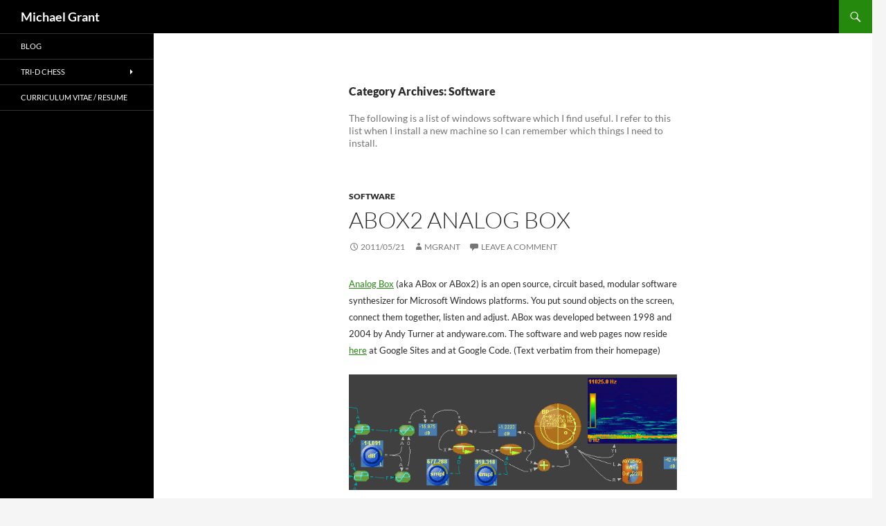

--- FILE ---
content_type: text/html; charset=UTF-8
request_url: http://michael.grant.name/category/software/
body_size: 11068
content:
<!DOCTYPE html>
<html lang="en-US">
<head>
	<meta charset="UTF-8">
	<meta name="viewport" content="width=device-width, initial-scale=1.0">
	<title>Software | Michael Grant</title>
	<link rel="profile" href="https://gmpg.org/xfn/11">
	<link rel="pingback" href="http://michael.grant.name/xmlrpc.php">
	<meta name='robots' content='max-image-preview:large' />
<link rel="dns-prefetch" href="//connect.facebook.net">
<link rel='dns-prefetch' href='//connect.facebook.net' />
<link rel="alternate" type="application/rss+xml" title="Michael Grant &raquo; Feed" href="http://michael.grant.name/feed/" />
<link rel="alternate" type="application/rss+xml" title="Michael Grant &raquo; Comments Feed" href="http://michael.grant.name/comments/feed/" />
<link rel="alternate" type="application/rss+xml" title="Michael Grant &raquo; Software Category Feed" href="http://michael.grant.name/category/software/feed/" />
<style id='wp-img-auto-sizes-contain-inline-css'>
img:is([sizes=auto i],[sizes^="auto," i]){contain-intrinsic-size:3000px 1500px}
/*# sourceURL=wp-img-auto-sizes-contain-inline-css */
</style>

<style id='wp-emoji-styles-inline-css'>

	img.wp-smiley, img.emoji {
		display: inline !important;
		border: none !important;
		box-shadow: none !important;
		height: 1em !important;
		width: 1em !important;
		margin: 0 0.07em !important;
		vertical-align: -0.1em !important;
		background: none !important;
		padding: 0 !important;
	}
/*# sourceURL=wp-emoji-styles-inline-css */
</style>
<link rel='stylesheet' id='wp-block-library-css' href='http://michael.grant.name/wp-includes/css/dist/block-library/style.min.css?ver=6.9' media='all' />
<style id='global-styles-inline-css'>
:root{--wp--preset--aspect-ratio--square: 1;--wp--preset--aspect-ratio--4-3: 4/3;--wp--preset--aspect-ratio--3-4: 3/4;--wp--preset--aspect-ratio--3-2: 3/2;--wp--preset--aspect-ratio--2-3: 2/3;--wp--preset--aspect-ratio--16-9: 16/9;--wp--preset--aspect-ratio--9-16: 9/16;--wp--preset--color--black: #000;--wp--preset--color--cyan-bluish-gray: #abb8c3;--wp--preset--color--white: #fff;--wp--preset--color--pale-pink: #f78da7;--wp--preset--color--vivid-red: #cf2e2e;--wp--preset--color--luminous-vivid-orange: #ff6900;--wp--preset--color--luminous-vivid-amber: #fcb900;--wp--preset--color--light-green-cyan: #7bdcb5;--wp--preset--color--vivid-green-cyan: #00d084;--wp--preset--color--pale-cyan-blue: #8ed1fc;--wp--preset--color--vivid-cyan-blue: #0693e3;--wp--preset--color--vivid-purple: #9b51e0;--wp--preset--color--green: #24890d;--wp--preset--color--dark-gray: #2b2b2b;--wp--preset--color--medium-gray: #767676;--wp--preset--color--light-gray: #f5f5f5;--wp--preset--gradient--vivid-cyan-blue-to-vivid-purple: linear-gradient(135deg,rgb(6,147,227) 0%,rgb(155,81,224) 100%);--wp--preset--gradient--light-green-cyan-to-vivid-green-cyan: linear-gradient(135deg,rgb(122,220,180) 0%,rgb(0,208,130) 100%);--wp--preset--gradient--luminous-vivid-amber-to-luminous-vivid-orange: linear-gradient(135deg,rgb(252,185,0) 0%,rgb(255,105,0) 100%);--wp--preset--gradient--luminous-vivid-orange-to-vivid-red: linear-gradient(135deg,rgb(255,105,0) 0%,rgb(207,46,46) 100%);--wp--preset--gradient--very-light-gray-to-cyan-bluish-gray: linear-gradient(135deg,rgb(238,238,238) 0%,rgb(169,184,195) 100%);--wp--preset--gradient--cool-to-warm-spectrum: linear-gradient(135deg,rgb(74,234,220) 0%,rgb(151,120,209) 20%,rgb(207,42,186) 40%,rgb(238,44,130) 60%,rgb(251,105,98) 80%,rgb(254,248,76) 100%);--wp--preset--gradient--blush-light-purple: linear-gradient(135deg,rgb(255,206,236) 0%,rgb(152,150,240) 100%);--wp--preset--gradient--blush-bordeaux: linear-gradient(135deg,rgb(254,205,165) 0%,rgb(254,45,45) 50%,rgb(107,0,62) 100%);--wp--preset--gradient--luminous-dusk: linear-gradient(135deg,rgb(255,203,112) 0%,rgb(199,81,192) 50%,rgb(65,88,208) 100%);--wp--preset--gradient--pale-ocean: linear-gradient(135deg,rgb(255,245,203) 0%,rgb(182,227,212) 50%,rgb(51,167,181) 100%);--wp--preset--gradient--electric-grass: linear-gradient(135deg,rgb(202,248,128) 0%,rgb(113,206,126) 100%);--wp--preset--gradient--midnight: linear-gradient(135deg,rgb(2,3,129) 0%,rgb(40,116,252) 100%);--wp--preset--font-size--small: 13px;--wp--preset--font-size--medium: 20px;--wp--preset--font-size--large: 36px;--wp--preset--font-size--x-large: 42px;--wp--preset--spacing--20: 0.44rem;--wp--preset--spacing--30: 0.67rem;--wp--preset--spacing--40: 1rem;--wp--preset--spacing--50: 1.5rem;--wp--preset--spacing--60: 2.25rem;--wp--preset--spacing--70: 3.38rem;--wp--preset--spacing--80: 5.06rem;--wp--preset--shadow--natural: 6px 6px 9px rgba(0, 0, 0, 0.2);--wp--preset--shadow--deep: 12px 12px 50px rgba(0, 0, 0, 0.4);--wp--preset--shadow--sharp: 6px 6px 0px rgba(0, 0, 0, 0.2);--wp--preset--shadow--outlined: 6px 6px 0px -3px rgb(255, 255, 255), 6px 6px rgb(0, 0, 0);--wp--preset--shadow--crisp: 6px 6px 0px rgb(0, 0, 0);}:where(.is-layout-flex){gap: 0.5em;}:where(.is-layout-grid){gap: 0.5em;}body .is-layout-flex{display: flex;}.is-layout-flex{flex-wrap: wrap;align-items: center;}.is-layout-flex > :is(*, div){margin: 0;}body .is-layout-grid{display: grid;}.is-layout-grid > :is(*, div){margin: 0;}:where(.wp-block-columns.is-layout-flex){gap: 2em;}:where(.wp-block-columns.is-layout-grid){gap: 2em;}:where(.wp-block-post-template.is-layout-flex){gap: 1.25em;}:where(.wp-block-post-template.is-layout-grid){gap: 1.25em;}.has-black-color{color: var(--wp--preset--color--black) !important;}.has-cyan-bluish-gray-color{color: var(--wp--preset--color--cyan-bluish-gray) !important;}.has-white-color{color: var(--wp--preset--color--white) !important;}.has-pale-pink-color{color: var(--wp--preset--color--pale-pink) !important;}.has-vivid-red-color{color: var(--wp--preset--color--vivid-red) !important;}.has-luminous-vivid-orange-color{color: var(--wp--preset--color--luminous-vivid-orange) !important;}.has-luminous-vivid-amber-color{color: var(--wp--preset--color--luminous-vivid-amber) !important;}.has-light-green-cyan-color{color: var(--wp--preset--color--light-green-cyan) !important;}.has-vivid-green-cyan-color{color: var(--wp--preset--color--vivid-green-cyan) !important;}.has-pale-cyan-blue-color{color: var(--wp--preset--color--pale-cyan-blue) !important;}.has-vivid-cyan-blue-color{color: var(--wp--preset--color--vivid-cyan-blue) !important;}.has-vivid-purple-color{color: var(--wp--preset--color--vivid-purple) !important;}.has-black-background-color{background-color: var(--wp--preset--color--black) !important;}.has-cyan-bluish-gray-background-color{background-color: var(--wp--preset--color--cyan-bluish-gray) !important;}.has-white-background-color{background-color: var(--wp--preset--color--white) !important;}.has-pale-pink-background-color{background-color: var(--wp--preset--color--pale-pink) !important;}.has-vivid-red-background-color{background-color: var(--wp--preset--color--vivid-red) !important;}.has-luminous-vivid-orange-background-color{background-color: var(--wp--preset--color--luminous-vivid-orange) !important;}.has-luminous-vivid-amber-background-color{background-color: var(--wp--preset--color--luminous-vivid-amber) !important;}.has-light-green-cyan-background-color{background-color: var(--wp--preset--color--light-green-cyan) !important;}.has-vivid-green-cyan-background-color{background-color: var(--wp--preset--color--vivid-green-cyan) !important;}.has-pale-cyan-blue-background-color{background-color: var(--wp--preset--color--pale-cyan-blue) !important;}.has-vivid-cyan-blue-background-color{background-color: var(--wp--preset--color--vivid-cyan-blue) !important;}.has-vivid-purple-background-color{background-color: var(--wp--preset--color--vivid-purple) !important;}.has-black-border-color{border-color: var(--wp--preset--color--black) !important;}.has-cyan-bluish-gray-border-color{border-color: var(--wp--preset--color--cyan-bluish-gray) !important;}.has-white-border-color{border-color: var(--wp--preset--color--white) !important;}.has-pale-pink-border-color{border-color: var(--wp--preset--color--pale-pink) !important;}.has-vivid-red-border-color{border-color: var(--wp--preset--color--vivid-red) !important;}.has-luminous-vivid-orange-border-color{border-color: var(--wp--preset--color--luminous-vivid-orange) !important;}.has-luminous-vivid-amber-border-color{border-color: var(--wp--preset--color--luminous-vivid-amber) !important;}.has-light-green-cyan-border-color{border-color: var(--wp--preset--color--light-green-cyan) !important;}.has-vivid-green-cyan-border-color{border-color: var(--wp--preset--color--vivid-green-cyan) !important;}.has-pale-cyan-blue-border-color{border-color: var(--wp--preset--color--pale-cyan-blue) !important;}.has-vivid-cyan-blue-border-color{border-color: var(--wp--preset--color--vivid-cyan-blue) !important;}.has-vivid-purple-border-color{border-color: var(--wp--preset--color--vivid-purple) !important;}.has-vivid-cyan-blue-to-vivid-purple-gradient-background{background: var(--wp--preset--gradient--vivid-cyan-blue-to-vivid-purple) !important;}.has-light-green-cyan-to-vivid-green-cyan-gradient-background{background: var(--wp--preset--gradient--light-green-cyan-to-vivid-green-cyan) !important;}.has-luminous-vivid-amber-to-luminous-vivid-orange-gradient-background{background: var(--wp--preset--gradient--luminous-vivid-amber-to-luminous-vivid-orange) !important;}.has-luminous-vivid-orange-to-vivid-red-gradient-background{background: var(--wp--preset--gradient--luminous-vivid-orange-to-vivid-red) !important;}.has-very-light-gray-to-cyan-bluish-gray-gradient-background{background: var(--wp--preset--gradient--very-light-gray-to-cyan-bluish-gray) !important;}.has-cool-to-warm-spectrum-gradient-background{background: var(--wp--preset--gradient--cool-to-warm-spectrum) !important;}.has-blush-light-purple-gradient-background{background: var(--wp--preset--gradient--blush-light-purple) !important;}.has-blush-bordeaux-gradient-background{background: var(--wp--preset--gradient--blush-bordeaux) !important;}.has-luminous-dusk-gradient-background{background: var(--wp--preset--gradient--luminous-dusk) !important;}.has-pale-ocean-gradient-background{background: var(--wp--preset--gradient--pale-ocean) !important;}.has-electric-grass-gradient-background{background: var(--wp--preset--gradient--electric-grass) !important;}.has-midnight-gradient-background{background: var(--wp--preset--gradient--midnight) !important;}.has-small-font-size{font-size: var(--wp--preset--font-size--small) !important;}.has-medium-font-size{font-size: var(--wp--preset--font-size--medium) !important;}.has-large-font-size{font-size: var(--wp--preset--font-size--large) !important;}.has-x-large-font-size{font-size: var(--wp--preset--font-size--x-large) !important;}
/*# sourceURL=global-styles-inline-css */
</style>

<style id='classic-theme-styles-inline-css'>
/*! This file is auto-generated */
.wp-block-button__link{color:#fff;background-color:#32373c;border-radius:9999px;box-shadow:none;text-decoration:none;padding:calc(.667em + 2px) calc(1.333em + 2px);font-size:1.125em}.wp-block-file__button{background:#32373c;color:#fff;text-decoration:none}
/*# sourceURL=/wp-includes/css/classic-themes.min.css */
</style>
<link rel='stylesheet' id='twentyfourteen-lato-css' href='http://michael.grant.name/wp-content/themes/twentyfourteen/fonts/font-lato.css?ver=20230328' media='all' />
<link rel='stylesheet' id='genericons-css' href='http://michael.grant.name/wp-content/themes/twentyfourteen/genericons/genericons.css?ver=20251101' media='all' />
<link rel='stylesheet' id='twentyfourteen-style-css' href='http://michael.grant.name/wp-content/themes/twentyfourteen/style.css?ver=20251202' media='all' />
<link rel='stylesheet' id='twentyfourteen-block-style-css' href='http://michael.grant.name/wp-content/themes/twentyfourteen/css/blocks.css?ver=20250715' media='all' />
<link rel='stylesheet' id='mediaelement-css' href='http://michael.grant.name/wp-includes/js/mediaelement/mediaelementplayer-legacy.min.css?ver=4.2.17' media='all' />
<link rel='stylesheet' id='wp-mediaelement-css' href='http://michael.grant.name/wp-includes/js/mediaelement/wp-mediaelement.min.css?ver=6.9' media='all' />
<script src="http://michael.grant.name/wp-includes/js/jquery/jquery.min.js?ver=3.7.1" id="jquery-core-js"></script>
<script src="http://michael.grant.name/wp-includes/js/jquery/jquery-migrate.min.js?ver=3.4.1" id="jquery-migrate-js"></script>
<script src="http://michael.grant.name/wp-content/themes/twentyfourteen/js/functions.js?ver=20250729" id="twentyfourteen-script-js" defer data-wp-strategy="defer"></script>
<link rel="https://api.w.org/" href="http://michael.grant.name/wp-json/" /><link rel="alternate" title="JSON" type="application/json" href="http://michael.grant.name/wp-json/wp/v2/categories/3" /><link rel="EditURI" type="application/rsd+xml" title="RSD" href="http://michael.grant.name/xmlrpc.php?rsd" />
<meta name="generator" content="WordPress 6.9" />
<meta property="og:site_name" content="Michael Grant">
<meta property="og:type" content="website">
<meta property="og:locale" content="en_US">
</head>

<body class="archive category category-software category-3 wp-embed-responsive wp-theme-twentyfourteen group-blog masthead-fixed list-view full-width">
<a class="screen-reader-text skip-link" href="#content">
	Skip to content</a>
<div id="page" class="hfeed site">
		
	<header id="masthead" class="site-header">
		<div class="header-main">
							<h1 class="site-title"><a href="http://michael.grant.name/" rel="home" >Michael Grant</a></h1>
			
			<div class="search-toggle">
				<a href="#search-container" class="screen-reader-text" aria-expanded="false" aria-controls="search-container">
					Search				</a>
			</div>

			<nav id="primary-navigation" class="site-navigation primary-navigation">
				<button class="menu-toggle">Primary Menu</button>
							</nav>
		</div>

		<div id="search-container" class="search-box-wrapper hide">
			<div class="search-box">
				<form role="search" method="get" class="search-form" action="http://michael.grant.name/">
				<label>
					<span class="screen-reader-text">Search for:</span>
					<input type="search" class="search-field" placeholder="Search &hellip;" value="" name="s" />
				</label>
				<input type="submit" class="search-submit" value="Search" />
			</form>			</div>
		</div>
	</header><!-- #masthead -->

	<div id="main" class="site-main">

	<section id="primary" class="content-area">
		<div id="content" class="site-content" role="main">

			
			<header class="archive-header">
				<h1 class="archive-title">
				Category Archives: Software				</h1>

				<div class="taxonomy-description"><p>The following is a list of windows software which I find useful.  I refer to this list when I install a new machine so I can remember which things I need to install.</p>
</div>			</header><!-- .archive-header -->

				
<article id="post-166" class="post-166 post type-post status-publish format-standard hentry category-software">
	
	<header class="entry-header">
				<div class="entry-meta">
			<span class="cat-links"><a href="http://michael.grant.name/category/software/" rel="category tag">Software</a></span>
		</div>
			<h1 class="entry-title"><a href="http://michael.grant.name/abox2-analog-box/" rel="bookmark">ABox2 Analog Box</a></h1>
		<div class="entry-meta">
			<span class="entry-date"><a href="http://michael.grant.name/abox2-analog-box/" rel="bookmark"><time class="entry-date" datetime="2011-05-21T18:52:49+00:00">2011/05/21</time></a></span> <span class="byline"><span class="author vcard"><a class="url fn n" href="http://michael.grant.name/author/mgrant/" rel="author">mgrant</a></span></span>			<span class="comments-link"><a href="http://michael.grant.name/abox2-analog-box/#respond">Leave a comment</a></span>
						</div><!-- .entry-meta -->
	</header><!-- .entry-header -->

		<div class="entry-content">
		<p><span style="font-size: small;"><a title="ABox2" href="http://sites.google.com/site/analogbox2/" target="_blank">Analog Box</a> (aka ABox or ABox2) is an open source, circuit based, modular software synthesizer for Microsoft Windows platforms. You put sound objects on the screen, connect them together, listen and adjust. </span><span style="font-size: small;">ABox was developed between 1998 and 2004 by Andy Turner at andyware.com. </span><span style="font-size: small;">The software and web pages now reside <a title="ABox2" href="http://sites.google.com/site/analogbox2/" target="_blank">here</a> at Google Sites and at Google Code. (Text verbatim from their homepage)</span></p>
<p><span style="font-size: x-small;"><img fetchpriority="high" decoding="async" class="alignnone" title="ABox2" src="http://lightfield.com/abox2help/random.gif" alt="" width="640" height="226" /><br />
</span></p>
<p><span style="font-size: small;"><br />
</span></p>
	</div><!-- .entry-content -->
	
	</article><!-- #post-166 -->

<article id="post-162" class="post-162 post type-post status-publish format-standard hentry category-software">
	
	<header class="entry-header">
				<div class="entry-meta">
			<span class="cat-links"><a href="http://michael.grant.name/category/software/" rel="category tag">Software</a></span>
		</div>
			<h1 class="entry-title"><a href="http://michael.grant.name/pro-imaging-powertoys/" rel="bookmark">Pro Imaging Powertoys</a></h1>
		<div class="entry-meta">
			<span class="entry-date"><a href="http://michael.grant.name/pro-imaging-powertoys/" rel="bookmark"><time class="entry-date" datetime="2011-03-17T00:07:40+00:00">2011/03/17</time></a></span> <span class="byline"><span class="author vcard"><a class="url fn n" href="http://michael.grant.name/author/admin/" rel="author">admin</a></span></span>			<span class="comments-link"><a href="http://michael.grant.name/pro-imaging-powertoys/#respond">Leave a comment</a></span>
						</div><!-- .entry-meta -->
	</header><!-- .entry-header -->

		<div class="entry-content">
		<p><a title="Microsoft Imaging Powertoys" href="http://www.microsoft.com/downloads/en/details.aspx?familyid=1E33DCA0-7721-43CA-9174-7F8D429FBB9E&amp;displaylang=en" target="_blank">Pro Imaging Powertoys</a> is Microsoft&#8217;s Color Control Panel Applet for Windows XP.  This little panel applet lets you mess with the color gamet of windows.</p>
<p>&nbsp;</p>
	</div><!-- .entry-content -->
	
	</article><!-- #post-162 -->

<article id="post-160" class="post-160 post type-post status-publish format-standard hentry category-software">
	
	<header class="entry-header">
				<div class="entry-meta">
			<span class="cat-links"><a href="http://michael.grant.name/category/software/" rel="category tag">Software</a></span>
		</div>
			<h1 class="entry-title"><a href="http://michael.grant.name/pingplotter/" rel="bookmark">PingPlotter</a></h1>
		<div class="entry-meta">
			<span class="entry-date"><a href="http://michael.grant.name/pingplotter/" rel="bookmark"><time class="entry-date" datetime="2011-03-16T23:57:41+00:00">2011/03/16</time></a></span> <span class="byline"><span class="author vcard"><a class="url fn n" href="http://michael.grant.name/author/admin/" rel="author">admin</a></span></span>			<span class="comments-link"><a href="http://michael.grant.name/pingplotter/#respond">Leave a comment</a></span>
						</div><!-- .entry-meta -->
	</header><!-- .entry-header -->

		<div class="entry-content">
		<p><a title="Ping Plotter" href="http://www.pingplotter.com/" target="_blank">PingPlotter</a> is a cute little program that does a traceroute and pings each of the nodes along the way and shows you a graph over time.</p>
<p><img decoding="async" class="alignnone" title="PingPlotter" src="http://www.pingplotter.com/nessoftgraph.gif" alt="" width="482" height="446" /></p>
	</div><!-- .entry-content -->
	
	</article><!-- #post-160 -->

<article id="post-157" class="post-157 post type-post status-publish format-standard hentry category-software">
	
	<header class="entry-header">
				<div class="entry-meta">
			<span class="cat-links"><a href="http://michael.grant.name/category/software/" rel="category tag">Software</a></span>
		</div>
			<h1 class="entry-title"><a href="http://michael.grant.name/energyxt/" rel="bookmark">EnergyXT</a></h1>
		<div class="entry-meta">
			<span class="entry-date"><a href="http://michael.grant.name/energyxt/" rel="bookmark"><time class="entry-date" datetime="2011-03-16T23:51:23+00:00">2011/03/16</time></a></span> <span class="byline"><span class="author vcard"><a class="url fn n" href="http://michael.grant.name/author/admin/" rel="author">admin</a></span></span>			<span class="comments-link"><a href="http://michael.grant.name/energyxt/#respond">Leave a comment</a></span>
						</div><!-- .entry-meta -->
	</header><!-- .entry-header -->

		<div class="entry-content">
		<p><a title="EnergyXT" href="http://www.energy-xt.com" target="_blank">EnergyXT</a> is a another music sequencer.  I&#8217;d say it&#8217;s similar to Reaper in.  It lets you lay down tracks, create sound loops, and mix it all together.</p>
<p><img decoding="async" class="alignnone" title="EnergyXT" src="http://www.energy-xt.com/images/xt-productpage.jpg" alt="" width="530" height="321" /></p>
	</div><!-- .entry-content -->
	
	</article><!-- #post-157 -->

<article id="post-155" class="post-155 post type-post status-publish format-standard hentry category-software">
	
	<header class="entry-header">
				<div class="entry-meta">
			<span class="cat-links"><a href="http://michael.grant.name/category/software/" rel="category tag">Software</a></span>
		</div>
			<h1 class="entry-title"><a href="http://michael.grant.name/bruce-wilcox-ego-and-teaching-material/" rel="bookmark">Bruce Wilcox EGO and teaching material</a></h1>
		<div class="entry-meta">
			<span class="entry-date"><a href="http://michael.grant.name/bruce-wilcox-ego-and-teaching-material/" rel="bookmark"><time class="entry-date" datetime="2011-03-16T23:45:05+00:00">2011/03/16</time></a></span> <span class="byline"><span class="author vcard"><a class="url fn n" href="http://michael.grant.name/author/admin/" rel="author">admin</a></span></span>			<span class="comments-link"><a href="http://michael.grant.name/bruce-wilcox-ego-and-teaching-material/#respond">Leave a comment</a></span>
						</div><!-- .entry-meta -->
	</header><!-- .entry-header -->

		<div class="entry-content">
		<p><a title="Sue and Bruce Wilcox" href="http://webpages.charter.net/suewilcox/" target="_blank">Sue and Bruce Wilcox</a> have written books and software to teach and play the game of Go.</p>
<p>I have found all of their material extremely useful, easy to use, and mentally challenging:</p>
<p>EZ-GO Oriental Strategy in a Nutshell &#8211; This is truly an excellent book and by far one of the best I&#8217;ve seen on how to play the game.</p>
<p><img loading="lazy" decoding="async" class="alignnone" title="EZ-GO Book Cover" src="http://webpages.charter.net/suewilcox/websitegraphics/Front.gif" alt="" width="250" height="333" /></p>
<p>Bruce Wilcox&#8217;s Go Dojos: Sector Fights and Contact Fights &#8211; These are programs which walk you through in a tutorial like fashion of sector fights and contact fights in Go.  Extremely well done.  Hours and hours of explanations and exercises.</p>
<p><img loading="lazy" decoding="async" class="alignnone" title="Bruce Wilcox Go Dojo" src="http://webpages.charter.net/suewilcox/websitegraphics/GoDojoScreen.jpg" alt="" width="504" height="312" /></p>
<p>EGO Go program &#8211; A computer Go program that plays at about 12kyu.  No, I&#8217;ve not beaten the computer yet!</p>
<p><img loading="lazy" decoding="async" class="alignnone" title="EGO" src="http://webpages.charter.net/suewilcox/websitegraphics/Egoboard.jpg" alt="" width="404" height="313" /></p>
	</div><!-- .entry-content -->
	
	</article><!-- #post-155 -->

<article id="post-151" class="post-151 post type-post status-publish format-standard hentry category-software">
	
	<header class="entry-header">
				<div class="entry-meta">
			<span class="cat-links"><a href="http://michael.grant.name/category/software/" rel="category tag">Software</a></span>
		</div>
			<h1 class="entry-title"><a href="http://michael.grant.name/synergy-foss/" rel="bookmark">Synergy-Foss</a></h1>
		<div class="entry-meta">
			<span class="entry-date"><a href="http://michael.grant.name/synergy-foss/" rel="bookmark"><time class="entry-date" datetime="2011-03-16T18:32:32+00:00">2011/03/16</time></a></span> <span class="byline"><span class="author vcard"><a class="url fn n" href="http://michael.grant.name/author/admin/" rel="author">admin</a></span></span>			<span class="comments-link"><a href="http://michael.grant.name/synergy-foss/#respond">Leave a comment</a></span>
						</div><!-- .entry-meta -->
	</header><!-- .entry-header -->

		<div class="entry-content">
		<p><a title="Synergy Foss" href="http://synergy-foss.org/" target="_blank">Synergy-Foss</a> is a small little piece of software that runs in the background that lets you slide your mouse (and keyboard) focus to a different computer on the network.  Yes really!  Set it up on 2 computers next to one another and you can control the other computer from one keyboard/mouse.</p>
<p><img loading="lazy" decoding="async" class="alignnone" title="Synergy Foss" src="http://synergy-foss.org/img/splash.jpg" alt="" width="648" height="300" /></p>
<p>Unfortunately, you can&#8217;t slide a window on to the other computer!</p>
<p>The version of Synergy I am using has some problems.  It crashes sometimes if you play with the settings.  It also does not allow the screens to lock, even after you quit it.  Hopefully they&#8217;ll fix these little annoyances.  This could be a great little tool.</p>
<p>&nbsp;</p>
	</div><!-- .entry-content -->
	
	</article><!-- #post-151 -->

<article id="post-148" class="post-148 post type-post status-publish format-standard hentry category-software">
	
	<header class="entry-header">
				<div class="entry-meta">
			<span class="cat-links"><a href="http://michael.grant.name/category/software/" rel="category tag">Software</a></span>
		</div>
			<h1 class="entry-title"><a href="http://michael.grant.name/gigapan/" rel="bookmark">Gigapan</a></h1>
		<div class="entry-meta">
			<span class="entry-date"><a href="http://michael.grant.name/gigapan/" rel="bookmark"><time class="entry-date" datetime="2011-03-16T18:25:46+00:00">2011/03/16</time></a></span> <span class="byline"><span class="author vcard"><a class="url fn n" href="http://michael.grant.name/author/admin/" rel="author">admin</a></span></span>			<span class="comments-link"><a href="http://michael.grant.name/gigapan/#respond">Leave a comment</a></span>
						</div><!-- .entry-meta -->
	</header><!-- .entry-header -->

		<div class="entry-content">
		<p>Gigapan is not wholly software.  <a title="gigapan" href="http://www.gigapan.org" target="_blank">Gigapan.org</a> is a website that you can upload your panoramic images to.  They also have an uploader, the gigapan uploader.  I don&#8217;t know how it works so fast but it uploads hundreds of gigabyte images in a very short time.  And the quality is pretty good when it does so!</p>
<p>&nbsp;</p>
	</div><!-- .entry-content -->
	
	</article><!-- #post-148 -->

<article id="post-146" class="post-146 post type-post status-publish format-standard hentry category-software">
	
	<header class="entry-header">
				<div class="entry-meta">
			<span class="cat-links"><a href="http://michael.grant.name/category/software/" rel="category tag">Software</a></span>
		</div>
			<h1 class="entry-title"><a href="http://michael.grant.name/imgburn/" rel="bookmark">ImgBurn</a></h1>
		<div class="entry-meta">
			<span class="entry-date"><a href="http://michael.grant.name/imgburn/" rel="bookmark"><time class="entry-date" datetime="2011-03-16T18:20:36+00:00">2011/03/16</time></a></span> <span class="byline"><span class="author vcard"><a class="url fn n" href="http://michael.grant.name/author/admin/" rel="author">admin</a></span></span>			<span class="comments-link"><a href="http://michael.grant.name/imgburn/#respond">Leave a comment</a></span>
						</div><!-- .entry-meta -->
	</header><!-- .entry-header -->

		<div class="entry-content">
		<p><a title="ImgBurn" href="http://www.imgburn.com/" target="_blank">ImgBurn</a> is a simple to use application that lets you take an iso file and burn it to a CD/DVD.</p>
<p><img loading="lazy" decoding="async" class="alignnone" title="ImgBurn" src="http://www.imgburn.com/images/screenshot_torn_1.png" alt="" width="259" height="250" /></p>
	</div><!-- .entry-content -->
	
	</article><!-- #post-146 -->

<article id="post-143" class="post-143 post type-post status-publish format-standard hentry category-software">
	
	<header class="entry-header">
				<div class="entry-meta">
			<span class="cat-links"><a href="http://michael.grant.name/category/software/" rel="category tag">Software</a></span>
		</div>
			<h1 class="entry-title"><a href="http://michael.grant.name/balsamiq/" rel="bookmark">Balsamiq</a></h1>
		<div class="entry-meta">
			<span class="entry-date"><a href="http://michael.grant.name/balsamiq/" rel="bookmark"><time class="entry-date" datetime="2011-03-16T18:17:17+00:00">2011/03/16</time></a></span> <span class="byline"><span class="author vcard"><a class="url fn n" href="http://michael.grant.name/author/admin/" rel="author">admin</a></span></span>			<span class="comments-link"><a href="http://michael.grant.name/balsamiq/#respond">Leave a comment</a></span>
						</div><!-- .entry-meta -->
	</header><!-- .entry-header -->

		<div class="entry-content">
		<p><a title="Balsamiq" href="http://balsamiq.com/" target="_blank">Balsamiq</a> is a mock-up wireframe tool for applications design.</p>
<p><img loading="lazy" decoding="async" class="alignnone" title="Balsamiq" src="http://balsamiq.wpengine.netdna-cdn.com/images/mockups/screenshots/components-thumb.png" alt="" width="200" height="160" /></p>
<p>Don&#8217;t try to do this stuff in Word!  It&#8217;s SOOOOOO much easier to use a tool like Balsamiq.  It costs $79 and it&#8217;s worth every penny.  I like to mock up all my complex websites and run the design by the client before I start implementing things.</p>
	</div><!-- .entry-content -->
	
	</article><!-- #post-143 -->

<article id="post-141" class="post-141 post type-post status-publish format-standard hentry category-software">
	
	<header class="entry-header">
				<div class="entry-meta">
			<span class="cat-links"><a href="http://michael.grant.name/category/software/" rel="category tag">Software</a></span>
		</div>
			<h1 class="entry-title"><a href="http://michael.grant.name/gpg4win/" rel="bookmark">Gpg4win</a></h1>
		<div class="entry-meta">
			<span class="entry-date"><a href="http://michael.grant.name/gpg4win/" rel="bookmark"><time class="entry-date" datetime="2011-03-16T18:14:00+00:00">2011/03/16</time></a></span> <span class="byline"><span class="author vcard"><a class="url fn n" href="http://michael.grant.name/author/admin/" rel="author">admin</a></span></span>			<span class="comments-link"><a href="http://michael.grant.name/gpg4win/#respond">Leave a comment</a></span>
						</div><!-- .entry-meta -->
	</header><!-- .entry-header -->

		<div class="entry-content">
		<p><a title="Gpg4win" href="http://www.gpg4win.org/" target="_blank">Gpg4win</a> is a gui front end to GPG (Gnu Privacy Guard).  It is used to encrypt, decrypt, and digitally sign files.</p>
<p>It&#8217;s compatible with PGP.  I managed to load my way old PGP into it.</p>
<p>It&#8217;s a shame that encryption things like this are not well integrated into email programs.  It&#8217;s more of a copy/paste operation in order to get encrypted mail working.  Especially with web-based mail like gmail.</p>
	</div><!-- .entry-content -->
	
	</article><!-- #post-141 -->
		<nav class="navigation paging-navigation">
		<h1 class="screen-reader-text">
			Posts navigation		</h1>
		<div class="pagination loop-pagination">
			<span aria-current="page" class="page-numbers current">1</span>
<a class="page-numbers" href="http://michael.grant.name/category/software/page/2/">2</a>
<span class="page-numbers dots">&hellip;</span>
<a class="page-numbers" href="http://michael.grant.name/category/software/page/6/">6</a>
<a class="next page-numbers" href="http://michael.grant.name/category/software/page/2/">Next &rarr;</a>		</div><!-- .pagination -->
	</nav><!-- .navigation -->
					</div><!-- #content -->
	</section><!-- #primary -->

<div id="secondary">
	
		<nav class="navigation site-navigation secondary-navigation">
		<div class="menu-main-container"><ul id="menu-main" class="menu"><li id="menu-item-225" class="menu-item menu-item-type-post_type menu-item-object-page current_page_parent menu-item-225"><a href="http://michael.grant.name/blog/">Blog</a></li>
<li id="menu-item-262" class="menu-item menu-item-type-post_type menu-item-object-page menu-item-has-children menu-item-262"><a href="http://michael.grant.name/tri-d-chess/">Tri-D Chess</a>
<ul class="sub-menu">
	<li id="menu-item-280" class="menu-item menu-item-type-post_type menu-item-object-page menu-item-280"><a href="http://michael.grant.name/tri-d-chess/">MGrant&#8217;s Rules</a></li>
	<li id="menu-item-263" class="menu-item menu-item-type-post_type menu-item-object-page menu-item-263"><a href="http://michael.grant.name/tri-d-chess/notation/">Notation</a></li>
	<li id="menu-item-264" class="menu-item menu-item-type-post_type menu-item-object-page menu-item-264"><a href="http://michael.grant.name/tri-d-chess/analysis/">Analysis</a></li>
</ul>
</li>
<li id="menu-item-278" class="menu-item menu-item-type-post_type menu-item-object-page menu-item-278"><a href="http://michael.grant.name/cv/">Curriculum Vitae / Resume</a></li>
</ul></div>	</nav>
	
		<div id="primary-sidebar" class="primary-sidebar widget-area" role="complementary">
			</div><!-- #primary-sidebar -->
	</div><!-- #secondary -->

		</div><!-- #main -->

		<footer id="colophon" class="site-footer">

			
			<div class="site-info">
												<a href="https://wordpress.org/" class="imprint">
					Proudly powered by WordPress				</a>
			</div><!-- .site-info -->
		</footer><!-- #colophon -->
	</div><!-- #page -->

	<script type="speculationrules">
{"prefetch":[{"source":"document","where":{"and":[{"href_matches":"/*"},{"not":{"href_matches":["/wp-*.php","/wp-admin/*","/wp-content/uploads/*","/wp-content/*","/wp-content/plugins/*","/wp-content/themes/twentyfourteen/*","/*\\?(.+)"]}},{"not":{"selector_matches":"a[rel~=\"nofollow\"]"}},{"not":{"selector_matches":".no-prefetch, .no-prefetch a"}}]},"eagerness":"conservative"}]}
</script>
<script id="mediaelement-core-js-before">
var mejsL10n = {"language":"en","strings":{"mejs.download-file":"Download File","mejs.install-flash":"You are using a browser that does not have Flash player enabled or installed. Please turn on your Flash player plugin or download the latest version from https://get.adobe.com/flashplayer/","mejs.fullscreen":"Fullscreen","mejs.play":"Play","mejs.pause":"Pause","mejs.time-slider":"Time Slider","mejs.time-help-text":"Use Left/Right Arrow keys to advance one second, Up/Down arrows to advance ten seconds.","mejs.live-broadcast":"Live Broadcast","mejs.volume-help-text":"Use Up/Down Arrow keys to increase or decrease volume.","mejs.unmute":"Unmute","mejs.mute":"Mute","mejs.volume-slider":"Volume Slider","mejs.video-player":"Video Player","mejs.audio-player":"Audio Player","mejs.captions-subtitles":"Captions/Subtitles","mejs.captions-chapters":"Chapters","mejs.none":"None","mejs.afrikaans":"Afrikaans","mejs.albanian":"Albanian","mejs.arabic":"Arabic","mejs.belarusian":"Belarusian","mejs.bulgarian":"Bulgarian","mejs.catalan":"Catalan","mejs.chinese":"Chinese","mejs.chinese-simplified":"Chinese (Simplified)","mejs.chinese-traditional":"Chinese (Traditional)","mejs.croatian":"Croatian","mejs.czech":"Czech","mejs.danish":"Danish","mejs.dutch":"Dutch","mejs.english":"English","mejs.estonian":"Estonian","mejs.filipino":"Filipino","mejs.finnish":"Finnish","mejs.french":"French","mejs.galician":"Galician","mejs.german":"German","mejs.greek":"Greek","mejs.haitian-creole":"Haitian Creole","mejs.hebrew":"Hebrew","mejs.hindi":"Hindi","mejs.hungarian":"Hungarian","mejs.icelandic":"Icelandic","mejs.indonesian":"Indonesian","mejs.irish":"Irish","mejs.italian":"Italian","mejs.japanese":"Japanese","mejs.korean":"Korean","mejs.latvian":"Latvian","mejs.lithuanian":"Lithuanian","mejs.macedonian":"Macedonian","mejs.malay":"Malay","mejs.maltese":"Maltese","mejs.norwegian":"Norwegian","mejs.persian":"Persian","mejs.polish":"Polish","mejs.portuguese":"Portuguese","mejs.romanian":"Romanian","mejs.russian":"Russian","mejs.serbian":"Serbian","mejs.slovak":"Slovak","mejs.slovenian":"Slovenian","mejs.spanish":"Spanish","mejs.swahili":"Swahili","mejs.swedish":"Swedish","mejs.tagalog":"Tagalog","mejs.thai":"Thai","mejs.turkish":"Turkish","mejs.ukrainian":"Ukrainian","mejs.vietnamese":"Vietnamese","mejs.welsh":"Welsh","mejs.yiddish":"Yiddish"}};
//# sourceURL=mediaelement-core-js-before
</script>
<script src="http://michael.grant.name/wp-includes/js/mediaelement/mediaelement-and-player.min.js?ver=4.2.17" id="mediaelement-core-js"></script>
<script src="http://michael.grant.name/wp-includes/js/mediaelement/mediaelement-migrate.min.js?ver=6.9" id="mediaelement-migrate-js"></script>
<script id="mediaelement-js-extra">
var _wpmejsSettings = {"pluginPath":"/wp-includes/js/mediaelement/","classPrefix":"mejs-","stretching":"responsive","audioShortcodeLibrary":"mediaelement","videoShortcodeLibrary":"mediaelement"};
//# sourceURL=mediaelement-js-extra
</script>
<script src="http://michael.grant.name/wp-includes/js/mediaelement/renderers/vimeo.min.js?ver=4.2.17" id="mediaelement-vimeo-js"></script>
<script src="http://michael.grant.name/wp-includes/js/mediaelement/wp-mediaelement.min.js?ver=6.9" id="wp-mediaelement-js"></script>
<script id="facebook-jssdk-js-extra">
var FB_WP=FB_WP||{};FB_WP.queue={_methods:[],flushed:false,add:function(fn){FB_WP.queue.flushed?fn():FB_WP.queue._methods.push(fn)},flush:function(){for(var fn;fn=FB_WP.queue._methods.shift();){fn()}FB_WP.queue.flushed=true}};window.fbAsyncInit=function(){FB.init({"xfbml":true});if(FB_WP && FB_WP.queue && FB_WP.queue.flush){FB_WP.queue.flush()}}
//# sourceURL=facebook-jssdk-js-extra
</script>
<script type="text/javascript">(function(d,s,id){var js,fjs=d.getElementsByTagName(s)[0];if(d.getElementById(id)){return}js=d.createElement(s);js.id=id;js.src="http:\/\/connect.facebook.net\/en_US\/all.js";fjs.parentNode.insertBefore(js,fjs)}(document,"script","facebook-jssdk"));</script>
<script id="wp-emoji-settings" type="application/json">
{"baseUrl":"https://s.w.org/images/core/emoji/17.0.2/72x72/","ext":".png","svgUrl":"https://s.w.org/images/core/emoji/17.0.2/svg/","svgExt":".svg","source":{"concatemoji":"http://michael.grant.name/wp-includes/js/wp-emoji-release.min.js?ver=6.9"}}
</script>
<script type="module">
/*! This file is auto-generated */
const a=JSON.parse(document.getElementById("wp-emoji-settings").textContent),o=(window._wpemojiSettings=a,"wpEmojiSettingsSupports"),s=["flag","emoji"];function i(e){try{var t={supportTests:e,timestamp:(new Date).valueOf()};sessionStorage.setItem(o,JSON.stringify(t))}catch(e){}}function c(e,t,n){e.clearRect(0,0,e.canvas.width,e.canvas.height),e.fillText(t,0,0);t=new Uint32Array(e.getImageData(0,0,e.canvas.width,e.canvas.height).data);e.clearRect(0,0,e.canvas.width,e.canvas.height),e.fillText(n,0,0);const a=new Uint32Array(e.getImageData(0,0,e.canvas.width,e.canvas.height).data);return t.every((e,t)=>e===a[t])}function p(e,t){e.clearRect(0,0,e.canvas.width,e.canvas.height),e.fillText(t,0,0);var n=e.getImageData(16,16,1,1);for(let e=0;e<n.data.length;e++)if(0!==n.data[e])return!1;return!0}function u(e,t,n,a){switch(t){case"flag":return n(e,"\ud83c\udff3\ufe0f\u200d\u26a7\ufe0f","\ud83c\udff3\ufe0f\u200b\u26a7\ufe0f")?!1:!n(e,"\ud83c\udde8\ud83c\uddf6","\ud83c\udde8\u200b\ud83c\uddf6")&&!n(e,"\ud83c\udff4\udb40\udc67\udb40\udc62\udb40\udc65\udb40\udc6e\udb40\udc67\udb40\udc7f","\ud83c\udff4\u200b\udb40\udc67\u200b\udb40\udc62\u200b\udb40\udc65\u200b\udb40\udc6e\u200b\udb40\udc67\u200b\udb40\udc7f");case"emoji":return!a(e,"\ud83e\u1fac8")}return!1}function f(e,t,n,a){let r;const o=(r="undefined"!=typeof WorkerGlobalScope&&self instanceof WorkerGlobalScope?new OffscreenCanvas(300,150):document.createElement("canvas")).getContext("2d",{willReadFrequently:!0}),s=(o.textBaseline="top",o.font="600 32px Arial",{});return e.forEach(e=>{s[e]=t(o,e,n,a)}),s}function r(e){var t=document.createElement("script");t.src=e,t.defer=!0,document.head.appendChild(t)}a.supports={everything:!0,everythingExceptFlag:!0},new Promise(t=>{let n=function(){try{var e=JSON.parse(sessionStorage.getItem(o));if("object"==typeof e&&"number"==typeof e.timestamp&&(new Date).valueOf()<e.timestamp+604800&&"object"==typeof e.supportTests)return e.supportTests}catch(e){}return null}();if(!n){if("undefined"!=typeof Worker&&"undefined"!=typeof OffscreenCanvas&&"undefined"!=typeof URL&&URL.createObjectURL&&"undefined"!=typeof Blob)try{var e="postMessage("+f.toString()+"("+[JSON.stringify(s),u.toString(),c.toString(),p.toString()].join(",")+"));",a=new Blob([e],{type:"text/javascript"});const r=new Worker(URL.createObjectURL(a),{name:"wpTestEmojiSupports"});return void(r.onmessage=e=>{i(n=e.data),r.terminate(),t(n)})}catch(e){}i(n=f(s,u,c,p))}t(n)}).then(e=>{for(const n in e)a.supports[n]=e[n],a.supports.everything=a.supports.everything&&a.supports[n],"flag"!==n&&(a.supports.everythingExceptFlag=a.supports.everythingExceptFlag&&a.supports[n]);var t;a.supports.everythingExceptFlag=a.supports.everythingExceptFlag&&!a.supports.flag,a.supports.everything||((t=a.source||{}).concatemoji?r(t.concatemoji):t.wpemoji&&t.twemoji&&(r(t.twemoji),r(t.wpemoji)))});
//# sourceURL=http://michael.grant.name/wp-includes/js/wp-emoji-loader.min.js
</script>
<div id="fb-root"></div></body>
</html>


<!-- Page cached by LiteSpeed Cache 7.7 on 2026-01-13 16:46:48 -->